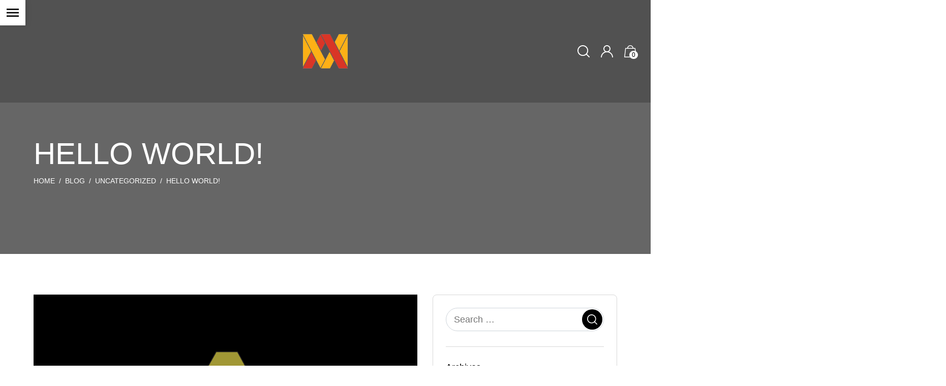

--- FILE ---
content_type: text/html; charset=UTF-8
request_url: https://ambassadormusik.com/hello-world/
body_size: 18187
content:
<!doctype html><html lang="en-US"><head><script data-no-optimize="1">var litespeed_docref=sessionStorage.getItem("litespeed_docref");litespeed_docref&&(Object.defineProperty(document,"referrer",{get:function(){return litespeed_docref}}),sessionStorage.removeItem("litespeed_docref"));</script> <meta charset="UTF-8" /><meta name="viewport" content="width=device-width, initial-scale=1" /><link rel="profile" href="https://gmpg.org/xfn/11" /><title>Hello world! &#8211; Ambassador Musik</title><meta name='robots' content='max-image-preview:large' /><link rel='dns-prefetch' href='//static.addtoany.com' /><link rel="alternate" type="application/rss+xml" title="Ambassador Musik &raquo; Feed" href="https://ambassadormusik.com/feed/" /><link rel="alternate" type="application/rss+xml" title="Ambassador Musik &raquo; Comments Feed" href="https://ambassadormusik.com/comments/feed/" /><link rel="alternate" type="application/rss+xml" title="Ambassador Musik &raquo; Hello world! Comments Feed" href="https://ambassadormusik.com/hello-world/feed/" /><link rel="alternate" title="oEmbed (JSON)" type="application/json+oembed" href="https://ambassadormusik.com/wp-json/oembed/1.0/embed?url=https%3A%2F%2Fambassadormusik.com%2Fhello-world%2F" /><link rel="alternate" title="oEmbed (XML)" type="text/xml+oembed" href="https://ambassadormusik.com/wp-json/oembed/1.0/embed?url=https%3A%2F%2Fambassadormusik.com%2Fhello-world%2F&#038;format=xml" /><style id='wp-img-auto-sizes-contain-inline-css'>img:is([sizes=auto i],[sizes^="auto," i]){contain-intrinsic-size:3000px 1500px}
/*# sourceURL=wp-img-auto-sizes-contain-inline-css */</style><style id="litespeed-ccss">ul{box-sizing:border-box}:root{--wp--preset--font-size--normal:16px;--wp--preset--font-size--huge:42px}.screen-reader-text{border:0;clip:rect(1px,1px,1px,1px);clip-path:inset(50%);height:1px;margin:-1px;overflow:hidden;padding:0;position:absolute;width:1px;word-wrap:normal!important}:root{--wp--preset--aspect-ratio--square:1;--wp--preset--aspect-ratio--4-3:4/3;--wp--preset--aspect-ratio--3-4:3/4;--wp--preset--aspect-ratio--3-2:3/2;--wp--preset--aspect-ratio--2-3:2/3;--wp--preset--aspect-ratio--16-9:16/9;--wp--preset--aspect-ratio--9-16:9/16;--wp--preset--color--black:#000;--wp--preset--color--cyan-bluish-gray:#abb8c3;--wp--preset--color--white:#fff;--wp--preset--color--pale-pink:#f78da7;--wp--preset--color--vivid-red:#cf2e2e;--wp--preset--color--luminous-vivid-orange:#ff6900;--wp--preset--color--luminous-vivid-amber:#fcb900;--wp--preset--color--light-green-cyan:#7bdcb5;--wp--preset--color--vivid-green-cyan:#00d084;--wp--preset--color--pale-cyan-blue:#8ed1fc;--wp--preset--color--vivid-cyan-blue:#0693e3;--wp--preset--color--vivid-purple:#9b51e0;--wp--preset--color--primary:#0073a8;--wp--preset--color--secondary:#005075;--wp--preset--color--dark-gray:#111;--wp--preset--color--light-gray:#767676;--wp--preset--gradient--vivid-cyan-blue-to-vivid-purple:linear-gradient(135deg,rgba(6,147,227,1) 0%,#9b51e0 100%);--wp--preset--gradient--light-green-cyan-to-vivid-green-cyan:linear-gradient(135deg,#7adcb4 0%,#00d082 100%);--wp--preset--gradient--luminous-vivid-amber-to-luminous-vivid-orange:linear-gradient(135deg,rgba(252,185,0,1) 0%,rgba(255,105,0,1) 100%);--wp--preset--gradient--luminous-vivid-orange-to-vivid-red:linear-gradient(135deg,rgba(255,105,0,1) 0%,#cf2e2e 100%);--wp--preset--gradient--very-light-gray-to-cyan-bluish-gray:linear-gradient(135deg,#eee 0%,#a9b8c3 100%);--wp--preset--gradient--cool-to-warm-spectrum:linear-gradient(135deg,#4aeadc 0%,#9778d1 20%,#cf2aba 40%,#ee2c82 60%,#fb6962 80%,#fef84c 100%);--wp--preset--gradient--blush-light-purple:linear-gradient(135deg,#ffceec 0%,#9896f0 100%);--wp--preset--gradient--blush-bordeaux:linear-gradient(135deg,#fecda5 0%,#fe2d2d 50%,#6b003e 100%);--wp--preset--gradient--luminous-dusk:linear-gradient(135deg,#ffcb70 0%,#c751c0 50%,#4158d0 100%);--wp--preset--gradient--pale-ocean:linear-gradient(135deg,#fff5cb 0%,#b6e3d4 50%,#33a7b5 100%);--wp--preset--gradient--electric-grass:linear-gradient(135deg,#caf880 0%,#71ce7e 100%);--wp--preset--gradient--midnight:linear-gradient(135deg,#020381 0%,#2874fc 100%);--wp--preset--font-size--small:19.5px;--wp--preset--font-size--medium:20px;--wp--preset--font-size--large:36.5px;--wp--preset--font-size--x-large:42px;--wp--preset--font-size--normal:22px;--wp--preset--font-size--huge:49.5px;--wp--preset--font-family--inter:"Inter",sans-serif;--wp--preset--font-family--cardo:Cardo;--wp--preset--spacing--20:.44rem;--wp--preset--spacing--30:.67rem;--wp--preset--spacing--40:1rem;--wp--preset--spacing--50:1.5rem;--wp--preset--spacing--60:2.25rem;--wp--preset--spacing--70:3.38rem;--wp--preset--spacing--80:5.06rem;--wp--preset--shadow--natural:6px 6px 9px rgba(0,0,0,.2);--wp--preset--shadow--deep:12px 12px 50px rgba(0,0,0,.4);--wp--preset--shadow--sharp:6px 6px 0px rgba(0,0,0,.2);--wp--preset--shadow--outlined:6px 6px 0px -3px rgba(255,255,255,1),6px 6px rgba(0,0,0,1);--wp--preset--shadow--crisp:6px 6px 0px rgba(0,0,0,1)}@-ms-viewport{width:device-width}:root{--woocommerce:#7f54b3;--wc-green:#7ad03a;--wc-red:#a00;--wc-orange:#ffba00;--wc-blue:#2ea2cc;--wc-primary:#7f54b3;--wc-primary-text:#fff;--wc-secondary:#e9e6ed;--wc-secondary-text:#515151;--wc-highlight:#b3af54;--wc-highligh-text:#fff;--wc-content-bg:#fff;--wc-subtext:#767676}@media only screen and (max-width:768px){:root{--woocommerce:#7f54b3;--wc-green:#7ad03a;--wc-red:#a00;--wc-orange:#ffba00;--wc-blue:#2ea2cc;--wc-primary:#7f54b3;--wc-primary-text:#fff;--wc-secondary:#e9e6ed;--wc-secondary-text:#515151;--wc-highlight:#b3af54;--wc-highligh-text:#fff;--wc-content-bg:#fff;--wc-subtext:#767676}}:root{--woocommerce:#7f54b3;--wc-green:#7ad03a;--wc-red:#a00;--wc-orange:#ffba00;--wc-blue:#2ea2cc;--wc-primary:#7f54b3;--wc-primary-text:#fff;--wc-secondary:#e9e6ed;--wc-secondary-text:#515151;--wc-highlight:#b3af54;--wc-highligh-text:#fff;--wc-content-bg:#fff;--wc-subtext:#767676}.screen-reader-text{clip:rect(1px,1px,1px,1px);height:1px;overflow:hidden;position:absolute!important;width:1px;word-wrap:normal!important}ul:before,ul:after{content:'';display:table}ul:after{clear:both}.full-img img{width:100%;height:auto}img.img-crop{display:block;max-width:none}.site{display:flex;min-height:100vh;flex-direction:column}.site-content{flex:1}.banner-image{min-width:initial;position:relative;overflow:hidden;flex:0 0 auto;display:flex}.header-search{position:fixed;top:0;left:0;right:0;z-index:900}.header-search .card-body{border:none;background:#000;position:relative;padding:43px 0}.header-search .card-body .close-btn{background:url(/wp-content/themes/ambassador/images/close.svg) no-repeat center #fff;background-size:18px;height:30px;width:30px;position:absolute;top:50%;margin-top:-15px;right:20px}.header-search .card-body .search-form{margin:0;padding:0;display:block;position:relative}.header-search .card-body .search-form input[type=submit]{background:url(/wp-content/themes/ambassador/images/search.svg) no-repeat center #111;background-size:20px;position:absolute;padding:0;width:48px;border:none;text-indent:-9999px;right:-1px;top:-1px;bottom:-1px;margin:0;border-radius:0}.header{padding:20px;background:rgba(0,0,0,.2);position:fixed;top:0;left:0;right:0;z-index:500}.header .logo img{width:162px}.header .logo{margin:0 auto;text-align:center}.header .action{position:absolute;right:25px;top:50%;-webkit-transform:translateY(-50%);-ms-transform:translateY(-50%);transform:translateY(-50%);margin:0;padding:0;list-style:none}.header .action li{float:left;position:relative}.header .action li+li{margin-left:16px}.header .action li a{display:block;height:30px;width:30px;background-position:center;background-repeat:no-repeat;background-size:24px}.header .action li a.user{background-image:url(/wp-content/themes/ambassador/images/user.svg)}.header .action li a.search-icon{background-image:url(/wp-content/themes/ambassador/images/loupe.svg)}.header .action li a.mini-cart{background-image:url(/wp-content/themes/ambassador/images/shopping-bag.svg)}.header .action li a.mini-cart span.count{position:absolute;bottom:0;right:0;color:#000;border-radius:15px;font-size:12px;padding:2px 5px 2px;background:#fff;line-height:1}.sidebar-collapse{height:50px;width:50px;background:url(/wp-content/themes/ambassador/images/menu.svg) no-repeat center #fff;background-size:24px;position:fixed;top:0;z-index:600;-webkit-box-shadow:2px 0 10px 0 rgba(0,0,0,.12);box-shadow:2px 0 10px 0 rgba(0,0,0,.12);left:0}.body-overlay{background:rgba(0,0,0,.8);position:fixed;height:100%;width:100%;z-index:550;left:-100%}.sidebar{background:#000;width:250px;position:absolute;top:0;bottom:0;left:-250px;position:fixed;z-index:600}.sidebar-inner{padding:50px 0}.sidebar-inner .sidebar-logo{margin-bottom:30px;text-align:center}.sidebar-inner .sidebar-logo img{width:120px}.sidebar .main-menu{margin:0;padding:0;list-style:none}.sidebar .main-menu>li{border-bottom:1px solid #111}.sidebar .main-menu>li:last-child{border-bottom:none}.sidebar .main-menu>li>a{padding:12px 20px;display:block;position:relative;color:#fff;font-size:24px}.page-banner{position:relative;text-transform:uppercase}.page-banner .banner-image{height:500px}.page-banner .banner-image:before{content:'';position:absolute;top:0;left:0;bottom:0;right:0;background:rgba(0,0,0,.6);z-index:1}.page-banner .page-header-content{color:#fff;position:absolute;z-index:50;left:0;right:0;top:50%;-webkit-transform:translateY(-50%);-ms-transform:translateY(-50%);transform:translateY(-50%);padding-top:136px}.page-banner .page-header-content h1{color:#fff;position:relative;font-size:60px}.breadcrum-items{margin-bottom:5px;font-size:14px}.breadcrum-items:before,.breadcrum-items:after{content:'';display:table}.breadcrum-items:after{clear:both}.breadcrum-items span{display:inline-block;text-transform:uppercase}.breadcrum-items span a{display:block;color:#fff}.breadcrum-items span a:after{content:"/";float:right;margin:0 8px;color:#fff}.breadcrum-items span.current-item{font-weight:500}.section{padding:80px 0}.blog-sidebar{padding:25px;border:1px solid #d8d8d8;border-radius:8px}.blog-sidebar h3{margin-bottom:20px;position:relative;font-size:18px;color:#000;text-transform:none}.blog-sidebar .widget{margin:0 0 30px;padding:0}.blog-sidebar .widget ul{padding:0;margin:0;list-style:none}.blog-sidebar .widget ul li{color:#686868;display:block;margin-bottom:10px;padding-bottom:10px;position:relative;border-bottom:1px solid #ced4da}.blog-sidebar .widget ul li:last-child{border-bottom:none;margin-bottom:0;padding-bottom:0}.blog-sidebar .widget ul li a{font-weight:500;color:#7a7c7f}.blog-sidebar .widget+.widget{margin-top:30px;padding-top:30px;border-top:1px solid #d8d8d8}.blog-sidebar .widget.widget_search .widget-content{padding:0;border:none}.blog-sidebar .widget .widget-content span.screen-reader-text{display:none}.blog-sidebar .widget .widget-content form{display:block;position:relative;margin:0}.blog-sidebar .widget .widget-content form label{display:block;margin:0}.blog-sidebar .widget .widget-content form input[type=search]{padding-right:58px;padding-left:15px;border-radius:50px;height:46px}.blog-sidebar .widget .widget-content form input[type=submit]{background:url(/wp-content/themes/ambassador/images/search.svg) no-repeat center #000;background-size:20px;position:absolute;top:0;padding:0;width:40px;height:40px;border:none;text-indent:-9999px;margin:0;border-radius:50%;padding:0;top:50%;margin-top:-20px;right:3px}.sr-only{border:0;clip:rect(0,0,0,0);height:1px;margin:-1px;overflow:hidden;padding:0;position:absolute;width:1px}.screen-reader-text{border:0;clip:rect(1px,1px,1px,1px);clip-path:inset(50%);height:1px;margin:-1px;overflow:hidden;padding:0;position:absolute!important;width:1px;word-wrap:normal!important}.widget{margin:0}.widget_archive ul{padding:0;list-style:none}.widget_archive ul li{color:#767676;font-family:inherit}.widget_search .search-field{width:100%}@media only screen and (min-width:600px){.widget_search .search-field{width:100%}}.widget_search .search-submit{display:block;margin-top:1rem}:root{--blue:#007bff;--indigo:#6610f2;--purple:#6f42c1;--pink:#e83e8c;--red:#dc3545;--orange:#fd7e14;--yellow:#ffc107;--green:#28a745;--teal:#20c997;--cyan:#17a2b8;--white:#fff;--gray:#6c757d;--gray-dark:#343a40;--primary:#007bff;--secondary:#6c757d;--success:#28a745;--info:#17a2b8;--warning:#ffc107;--danger:#dc3545;--light:#f8f9fa;--dark:#343a40;--breakpoint-xs:0;--breakpoint-sm:576px;--breakpoint-md:768px;--breakpoint-lg:992px;--breakpoint-xl:1200px;--font-family-sans-serif:-apple-system,BlinkMacSystemFont,"Segoe UI",Roboto,"Helvetica Neue",Arial,"Noto Sans",sans-serif,"Apple Color Emoji","Segoe UI Emoji","Segoe UI Symbol","Noto Color Emoji";--font-family-monospace:SFMono-Regular,Menlo,Monaco,Consolas,"Liberation Mono","Courier New",monospace}*,*:before,*:after{box-sizing:border-box}html{font-family:sans-serif;line-height:1.15;-webkit-text-size-adjust:100%}article,aside,header,main,nav{display:block}body{margin:0;font-family:'Roboto',sans-serif;font-size:1.125rem;font-weight:300;line-height:1.3;color:#000;text-align:left;background-color:#fff}h1,h3{margin-top:0;margin-bottom:.5rem}ul{margin-top:0;margin-bottom:1rem}a{color:#000;text-decoration:none;background-color:transparent}img{vertical-align:middle;border-style:none}label{display:inline-block;margin-bottom:.5rem}input{margin:0;font-family:inherit;font-size:inherit;line-height:inherit}input{overflow:visible}[type=submit]{-webkit-appearance:button}[type=submit]::-moz-focus-inner{padding:0;border-style:none}[type=search]{outline-offset:-2px;-webkit-appearance:none}[type=search]::-webkit-search-decoration{-webkit-appearance:none}::-webkit-file-upload-button{font:inherit;-webkit-appearance:button}h1,h3{margin-bottom:.5rem;font-weight:500;line-height:1.2}h1{font-size:3rem}h3{font-size:2rem}img{max-width:100%;height:auto}.container{width:100%;padding-right:15px;padding-left:15px;margin-right:auto;margin-left:auto;width:92%;max-width:1300px}.row{display:-ms-flexbox;display:flex;-ms-flex-wrap:wrap;flex-wrap:wrap;margin-right:-15px;margin-left:-15px}.col-md-4,.col-md-8,.col-lg-4,.col-lg-8{position:relative;width:100%;padding-right:15px;padding-left:15px}@media (min-width:768px){.col-md-4{-ms-flex:0 0 33.333333%;flex:0 0 33.333333%;max-width:33.333333%}.col-md-8{-ms-flex:0 0 66.666667%;flex:0 0 66.666667%;max-width:66.666667%}}@media (min-width:992px){.col-lg-4{-ms-flex:0 0 33.333333%;flex:0 0 33.333333%;max-width:33.333333%}.col-lg-8{-ms-flex:0 0 66.666667%;flex:0 0 66.666667%;max-width:66.666667%}}.form-control,input[type=search]{display:block;width:100%;padding:.6rem .75rem;font-size:1.125rem;font-weight:300;line-height:1.5;color:#495057;background-color:#fff;background-clip:padding-box;border:1px solid #ced4da;border-radius:0}.form-control::-ms-expand{background-color:transparent;border:0}.form-control:-moz-focusring{color:transparent;text-shadow:0 0 0 #495057}.form-control::-webkit-input-placeholder{color:#6c757d;opacity:1}.form-control::-moz-placeholder{color:#6c757d;opacity:1}.form-control:-ms-input-placeholder{color:#6c757d;opacity:1}.form-control::-ms-input-placeholder{color:#6c757d;opacity:1}input[type=submit]{display:inline-block;font-weight:500;text-transform:uppercase;color:#000;text-align:center;vertical-align:middle;background-color:transparent;border:1px solid transparent;padding:.6rem 1.5rem;font-size:1.125rem;line-height:1.5;letter-spacing:1px;border-radius:0}input[type=submit]{color:#fff;background-color:#000;border-color:#000}.collapse:not(.show){display:none}.card-body{-ms-flex:1 1 auto;flex:1 1 auto;min-height:1px;padding:1.25rem}.sr-only{position:absolute;width:1px;height:1px;padding:0;margin:-1px;overflow:hidden;clip:rect(0,0,0,0);white-space:nowrap;border:0}.mb-4{margin-bottom:1.5rem!important}@media (min-width:768px) and (max-width:991px){body,.form-control{font-size:1rem}.header{position:relative;background:#000}.header-search .card-body{padding:27px 50px 27px 0}.header-search .card-body .form-control{padding-top:8px;padding-bottom:8px}.header-search .card-body .close-btn{right:10px}}@media only screen and (max-width:767px){body,.form-control,.breadcrum-items{font-size:.875rem}h1{font-size:1.875rem}h3{font-size:1.4375rem}body,.form-control{font-size:1rem}.header{position:relative;background:#000}.header .logo img{width:100px}.header .action li a{height:20px;width:20px;background-size:16px}.header .action li+li{margin-left:8px}.header-search .card-body{padding:27px 50px 27px 0}.header-search .card-body .form-control{padding-top:8px;padding-bottom:8px}.header-search .card-body .close-btn{right:10px}.page-banner .page-header-content{padding-top:0}.page-banner .banner-image{height:250px}.page-banner .page-header-content h1{font-size:2rem}.section{padding:30px 0}}.screen-reader-text{clip:rect(1px,1px,1px,1px);word-wrap:normal!important;border:0;clip-path:inset(50%);height:1px;margin:-1px;overflow:hidden;overflow-wrap:normal!important;padding:0;position:absolute!important;width:1px}</style><link rel="preload" data-asynced="1" data-optimized="2" as="style" onload="this.onload=null;this.rel='stylesheet'" href="https://ambassadormusik.com/wp-content/litespeed/ucss/f1da357e10002370d8fecd963394f396.css?ver=75a05" /><script data-optimized="1" type="litespeed/javascript" data-src="https://ambassadormusik.com/wp-content/plugins/litespeed-cache/assets/js/css_async.min.js"></script> <style id='wp-block-paragraph-inline-css'>.is-small-text{font-size:.875em}.is-regular-text{font-size:1em}.is-large-text{font-size:2.25em}.is-larger-text{font-size:3em}.has-drop-cap:not(:focus):first-letter{float:left;font-size:8.4em;font-style:normal;font-weight:100;line-height:.68;margin:.05em .1em 0 0;text-transform:uppercase}body.rtl .has-drop-cap:not(:focus):first-letter{float:none;margin-left:.1em}p.has-drop-cap.has-background{overflow:hidden}:root :where(p.has-background){padding:1.25em 2.375em}:where(p.has-text-color:not(.has-link-color)) a{color:inherit}p.has-text-align-left[style*="writing-mode:vertical-lr"],p.has-text-align-right[style*="writing-mode:vertical-rl"]{rotate:180deg}
/*# sourceURL=https://ambassadormusik.com/wp-includes/blocks/paragraph/style.min.css */</style><style id='global-styles-inline-css'>:root{--wp--preset--aspect-ratio--square: 1;--wp--preset--aspect-ratio--4-3: 4/3;--wp--preset--aspect-ratio--3-4: 3/4;--wp--preset--aspect-ratio--3-2: 3/2;--wp--preset--aspect-ratio--2-3: 2/3;--wp--preset--aspect-ratio--16-9: 16/9;--wp--preset--aspect-ratio--9-16: 9/16;--wp--preset--color--black: #000000;--wp--preset--color--cyan-bluish-gray: #abb8c3;--wp--preset--color--white: #FFF;--wp--preset--color--pale-pink: #f78da7;--wp--preset--color--vivid-red: #cf2e2e;--wp--preset--color--luminous-vivid-orange: #ff6900;--wp--preset--color--luminous-vivid-amber: #fcb900;--wp--preset--color--light-green-cyan: #7bdcb5;--wp--preset--color--vivid-green-cyan: #00d084;--wp--preset--color--pale-cyan-blue: #8ed1fc;--wp--preset--color--vivid-cyan-blue: #0693e3;--wp--preset--color--vivid-purple: #9b51e0;--wp--preset--color--primary: #0073a8;--wp--preset--color--secondary: #005075;--wp--preset--color--dark-gray: #111;--wp--preset--color--light-gray: #767676;--wp--preset--gradient--vivid-cyan-blue-to-vivid-purple: linear-gradient(135deg,rgb(6,147,227) 0%,rgb(155,81,224) 100%);--wp--preset--gradient--light-green-cyan-to-vivid-green-cyan: linear-gradient(135deg,rgb(122,220,180) 0%,rgb(0,208,130) 100%);--wp--preset--gradient--luminous-vivid-amber-to-luminous-vivid-orange: linear-gradient(135deg,rgb(252,185,0) 0%,rgb(255,105,0) 100%);--wp--preset--gradient--luminous-vivid-orange-to-vivid-red: linear-gradient(135deg,rgb(255,105,0) 0%,rgb(207,46,46) 100%);--wp--preset--gradient--very-light-gray-to-cyan-bluish-gray: linear-gradient(135deg,rgb(238,238,238) 0%,rgb(169,184,195) 100%);--wp--preset--gradient--cool-to-warm-spectrum: linear-gradient(135deg,rgb(74,234,220) 0%,rgb(151,120,209) 20%,rgb(207,42,186) 40%,rgb(238,44,130) 60%,rgb(251,105,98) 80%,rgb(254,248,76) 100%);--wp--preset--gradient--blush-light-purple: linear-gradient(135deg,rgb(255,206,236) 0%,rgb(152,150,240) 100%);--wp--preset--gradient--blush-bordeaux: linear-gradient(135deg,rgb(254,205,165) 0%,rgb(254,45,45) 50%,rgb(107,0,62) 100%);--wp--preset--gradient--luminous-dusk: linear-gradient(135deg,rgb(255,203,112) 0%,rgb(199,81,192) 50%,rgb(65,88,208) 100%);--wp--preset--gradient--pale-ocean: linear-gradient(135deg,rgb(255,245,203) 0%,rgb(182,227,212) 50%,rgb(51,167,181) 100%);--wp--preset--gradient--electric-grass: linear-gradient(135deg,rgb(202,248,128) 0%,rgb(113,206,126) 100%);--wp--preset--gradient--midnight: linear-gradient(135deg,rgb(2,3,129) 0%,rgb(40,116,252) 100%);--wp--preset--font-size--small: 19.5px;--wp--preset--font-size--medium: 20px;--wp--preset--font-size--large: 36.5px;--wp--preset--font-size--x-large: 42px;--wp--preset--font-size--normal: 22px;--wp--preset--font-size--huge: 49.5px;--wp--preset--spacing--20: 0.44rem;--wp--preset--spacing--30: 0.67rem;--wp--preset--spacing--40: 1rem;--wp--preset--spacing--50: 1.5rem;--wp--preset--spacing--60: 2.25rem;--wp--preset--spacing--70: 3.38rem;--wp--preset--spacing--80: 5.06rem;--wp--preset--shadow--natural: 6px 6px 9px rgba(0, 0, 0, 0.2);--wp--preset--shadow--deep: 12px 12px 50px rgba(0, 0, 0, 0.4);--wp--preset--shadow--sharp: 6px 6px 0px rgba(0, 0, 0, 0.2);--wp--preset--shadow--outlined: 6px 6px 0px -3px rgb(255, 255, 255), 6px 6px rgb(0, 0, 0);--wp--preset--shadow--crisp: 6px 6px 0px rgb(0, 0, 0);}:where(.is-layout-flex){gap: 0.5em;}:where(.is-layout-grid){gap: 0.5em;}body .is-layout-flex{display: flex;}.is-layout-flex{flex-wrap: wrap;align-items: center;}.is-layout-flex > :is(*, div){margin: 0;}body .is-layout-grid{display: grid;}.is-layout-grid > :is(*, div){margin: 0;}:where(.wp-block-columns.is-layout-flex){gap: 2em;}:where(.wp-block-columns.is-layout-grid){gap: 2em;}:where(.wp-block-post-template.is-layout-flex){gap: 1.25em;}:where(.wp-block-post-template.is-layout-grid){gap: 1.25em;}.has-black-color{color: var(--wp--preset--color--black) !important;}.has-cyan-bluish-gray-color{color: var(--wp--preset--color--cyan-bluish-gray) !important;}.has-white-color{color: var(--wp--preset--color--white) !important;}.has-pale-pink-color{color: var(--wp--preset--color--pale-pink) !important;}.has-vivid-red-color{color: var(--wp--preset--color--vivid-red) !important;}.has-luminous-vivid-orange-color{color: var(--wp--preset--color--luminous-vivid-orange) !important;}.has-luminous-vivid-amber-color{color: var(--wp--preset--color--luminous-vivid-amber) !important;}.has-light-green-cyan-color{color: var(--wp--preset--color--light-green-cyan) !important;}.has-vivid-green-cyan-color{color: var(--wp--preset--color--vivid-green-cyan) !important;}.has-pale-cyan-blue-color{color: var(--wp--preset--color--pale-cyan-blue) !important;}.has-vivid-cyan-blue-color{color: var(--wp--preset--color--vivid-cyan-blue) !important;}.has-vivid-purple-color{color: var(--wp--preset--color--vivid-purple) !important;}.has-black-background-color{background-color: var(--wp--preset--color--black) !important;}.has-cyan-bluish-gray-background-color{background-color: var(--wp--preset--color--cyan-bluish-gray) !important;}.has-white-background-color{background-color: var(--wp--preset--color--white) !important;}.has-pale-pink-background-color{background-color: var(--wp--preset--color--pale-pink) !important;}.has-vivid-red-background-color{background-color: var(--wp--preset--color--vivid-red) !important;}.has-luminous-vivid-orange-background-color{background-color: var(--wp--preset--color--luminous-vivid-orange) !important;}.has-luminous-vivid-amber-background-color{background-color: var(--wp--preset--color--luminous-vivid-amber) !important;}.has-light-green-cyan-background-color{background-color: var(--wp--preset--color--light-green-cyan) !important;}.has-vivid-green-cyan-background-color{background-color: var(--wp--preset--color--vivid-green-cyan) !important;}.has-pale-cyan-blue-background-color{background-color: var(--wp--preset--color--pale-cyan-blue) !important;}.has-vivid-cyan-blue-background-color{background-color: var(--wp--preset--color--vivid-cyan-blue) !important;}.has-vivid-purple-background-color{background-color: var(--wp--preset--color--vivid-purple) !important;}.has-black-border-color{border-color: var(--wp--preset--color--black) !important;}.has-cyan-bluish-gray-border-color{border-color: var(--wp--preset--color--cyan-bluish-gray) !important;}.has-white-border-color{border-color: var(--wp--preset--color--white) !important;}.has-pale-pink-border-color{border-color: var(--wp--preset--color--pale-pink) !important;}.has-vivid-red-border-color{border-color: var(--wp--preset--color--vivid-red) !important;}.has-luminous-vivid-orange-border-color{border-color: var(--wp--preset--color--luminous-vivid-orange) !important;}.has-luminous-vivid-amber-border-color{border-color: var(--wp--preset--color--luminous-vivid-amber) !important;}.has-light-green-cyan-border-color{border-color: var(--wp--preset--color--light-green-cyan) !important;}.has-vivid-green-cyan-border-color{border-color: var(--wp--preset--color--vivid-green-cyan) !important;}.has-pale-cyan-blue-border-color{border-color: var(--wp--preset--color--pale-cyan-blue) !important;}.has-vivid-cyan-blue-border-color{border-color: var(--wp--preset--color--vivid-cyan-blue) !important;}.has-vivid-purple-border-color{border-color: var(--wp--preset--color--vivid-purple) !important;}.has-vivid-cyan-blue-to-vivid-purple-gradient-background{background: var(--wp--preset--gradient--vivid-cyan-blue-to-vivid-purple) !important;}.has-light-green-cyan-to-vivid-green-cyan-gradient-background{background: var(--wp--preset--gradient--light-green-cyan-to-vivid-green-cyan) !important;}.has-luminous-vivid-amber-to-luminous-vivid-orange-gradient-background{background: var(--wp--preset--gradient--luminous-vivid-amber-to-luminous-vivid-orange) !important;}.has-luminous-vivid-orange-to-vivid-red-gradient-background{background: var(--wp--preset--gradient--luminous-vivid-orange-to-vivid-red) !important;}.has-very-light-gray-to-cyan-bluish-gray-gradient-background{background: var(--wp--preset--gradient--very-light-gray-to-cyan-bluish-gray) !important;}.has-cool-to-warm-spectrum-gradient-background{background: var(--wp--preset--gradient--cool-to-warm-spectrum) !important;}.has-blush-light-purple-gradient-background{background: var(--wp--preset--gradient--blush-light-purple) !important;}.has-blush-bordeaux-gradient-background{background: var(--wp--preset--gradient--blush-bordeaux) !important;}.has-luminous-dusk-gradient-background{background: var(--wp--preset--gradient--luminous-dusk) !important;}.has-pale-ocean-gradient-background{background: var(--wp--preset--gradient--pale-ocean) !important;}.has-electric-grass-gradient-background{background: var(--wp--preset--gradient--electric-grass) !important;}.has-midnight-gradient-background{background: var(--wp--preset--gradient--midnight) !important;}.has-small-font-size{font-size: var(--wp--preset--font-size--small) !important;}.has-medium-font-size{font-size: var(--wp--preset--font-size--medium) !important;}.has-large-font-size{font-size: var(--wp--preset--font-size--large) !important;}.has-x-large-font-size{font-size: var(--wp--preset--font-size--x-large) !important;}
/*# sourceURL=global-styles-inline-css */</style><style id='classic-theme-styles-inline-css'>/*! This file is auto-generated */
.wp-block-button__link{color:#fff;background-color:#32373c;border-radius:9999px;box-shadow:none;text-decoration:none;padding:calc(.667em + 2px) calc(1.333em + 2px);font-size:1.125em}.wp-block-file__button{background:#32373c;color:#fff;text-decoration:none}
/*# sourceURL=/wp-includes/css/classic-themes.min.css */</style><style id='woocommerce-inline-inline-css'>.woocommerce form .form-row .required { visibility: visible; }
/*# sourceURL=woocommerce-inline-inline-css */</style> <script type="litespeed/javascript" data-src="//static.addtoany.com/menu/page.js?ver=6.9" id="wppss-addtoany-script-js"></script> <script type="litespeed/javascript" data-src="https://ambassadormusik.com/wp-includes/js/jquery/jquery.min.js" id="jquery-core-js"></script> <script id="wc-add-to-cart-js-extra" type="litespeed/javascript">var wc_add_to_cart_params={"ajax_url":"/wp-admin/admin-ajax.php","wc_ajax_url":"/?wc-ajax=%%endpoint%%","i18n_view_cart":"View cart","cart_url":"https://ambassadormusik.com/cart/","is_cart":"","cart_redirect_after_add":"no"}</script> <script id="woocommerce-js-extra" type="litespeed/javascript">var woocommerce_params={"ajax_url":"/wp-admin/admin-ajax.php","wc_ajax_url":"/?wc-ajax=%%endpoint%%","i18n_password_show":"Show password","i18n_password_hide":"Hide password"}</script> <link rel="https://api.w.org/" href="https://ambassadormusik.com/wp-json/" /><link rel="alternate" title="JSON" type="application/json" href="https://ambassadormusik.com/wp-json/wp/v2/posts/1" /><link rel="EditURI" type="application/rsd+xml" title="RSD" href="https://ambassadormusik.com/xmlrpc.php?rsd" /><meta name="generator" content="WordPress 6.9" /><meta name="generator" content="WooCommerce 10.4.3" /><link rel="canonical" href="https://ambassadormusik.com/hello-world/" /><link rel='shortlink' href='https://ambassadormusik.com/?p=1' />
<noscript><style>.woocommerce-product-gallery{ opacity: 1 !important; }</style></noscript><link rel="icon" href="https://ambassadormusik.com/wp-content/uploads/2024/12/cropped-IMG_0767-32x32.png" sizes="32x32" /><link rel="icon" href="https://ambassadormusik.com/wp-content/uploads/2024/12/cropped-IMG_0767-192x192.png" sizes="192x192" /><link rel="apple-touch-icon" href="https://ambassadormusik.com/wp-content/uploads/2024/12/cropped-IMG_0767-180x180.png" /><meta name="msapplication-TileImage" content="https://ambassadormusik.com/wp-content/uploads/2024/12/cropped-IMG_0767-270x270.png" /><style id="wp-custom-css">.html5-video-container {
    height: 100vh;
}
.html5-video-player .video-click-tracking, .html5-video-player .video-stream {
    display: flex;
    height: 100%!important;
    position: static;
}</style><link rel="preconnect" href="https://fonts.gstatic.com"></head><body class="wp-singular post-template-default single single-post postid-1 single-format-standard wp-embed-responsive wp-theme-ambassador theme-ambassador woocommerce-no-js singular image-filters-enabled"><div class="site"><div class="site-content"><div class="body-overlay"></div>
<a href="javascript:void();" class="sidebar-collapse"><span class="sr-only">Menu</span></a><div class="header-search"><div class="collapse" id="SearchCollapse"><div class="card-body">
<a data-toggle="collapse" href="#SearchCollapse" role="button" aria-expanded="false" aria-controls="SearchCollapse" class="close-btn"><span class="sr-only">Close Search</span></a><div class="container"><form role="search" method="get" class="search-form" action="https://ambassadormusik.com/">
<input type="search" class="search-field form-control" placeholder="Search…"  value="" name="s" title="Search for:" />
<input type="submit" value="Search"></form></div></div></div></div><div class="sidebar"><div class="sidebar-inner"><div class="sidebar-logo"><a href="https://ambassadormusik.com/" title="Ambassador Musik" rel="home">
<img data-lazyloaded="1" src="[data-uri]" width="500" height="500" data-src="https://ambassadormusik.com/wp-content/uploads/2020/12/Logo__1_-removebg-preview.png.webp" class="attachment-full size-full" alt="" decoding="async" fetchpriority="high" data-srcset="https://ambassadormusik.com/wp-content/uploads/2020/12/Logo__1_-removebg-preview.png.webp 500w, https://ambassadormusik.com/wp-content/uploads/2020/12/Logo__1_-removebg-preview-300x300.png.webp 300w, https://ambassadormusik.com/wp-content/uploads/2020/12/Logo__1_-removebg-preview-100x100.png.webp 100w, https://ambassadormusik.com/wp-content/uploads/2020/12/Logo__1_-removebg-preview-150x150.png.webp 150w" data-sizes="(max-width: 500px) 100vw, 500px" />                                </a></div><ul id="menu-header-menu" class="main-menu"><li id="menu-item-71" class="menu-item menu-item-type-post_type menu-item-object-page menu-item-71"><a href="https://ambassadormusik.com/about-us/">About Us</a></li><li id="menu-item-76" class="menu-item menu-item-type-post_type menu-item-object-page menu-item-76"><a href="https://ambassadormusik.com/musik/">Musik</a></li><li id="menu-item-75" class="menu-item menu-item-type-post_type menu-item-object-page menu-item-75"><a href="https://ambassadormusik.com/merchandise/">Merchandise</a></li><li id="menu-item-74" class="menu-item menu-item-type-post_type menu-item-object-page menu-item-74"><a href="https://ambassadormusik.com/contact/">Contact</a></li></ul></div></div><header class="header"><div class="logo"><a href="https://ambassadormusik.com/" title="Ambassador Musik" rel="home">
<img data-lazyloaded="1" src="[data-uri]" width="500" height="500" data-src="https://ambassadormusik.com/wp-content/uploads/2020/12/Logo__1_-removebg-preview.png.webp" class="attachment-full size-full" alt="" decoding="async" data-srcset="https://ambassadormusik.com/wp-content/uploads/2020/12/Logo__1_-removebg-preview.png.webp 500w, https://ambassadormusik.com/wp-content/uploads/2020/12/Logo__1_-removebg-preview-300x300.png.webp 300w, https://ambassadormusik.com/wp-content/uploads/2020/12/Logo__1_-removebg-preview-100x100.png.webp 100w, https://ambassadormusik.com/wp-content/uploads/2020/12/Logo__1_-removebg-preview-150x150.png.webp 150w" data-sizes="(max-width: 500px) 100vw, 500px" />                            </a></div><ul class="action"><li><a data-toggle="collapse" href="#SearchCollapse" role="button" aria-expanded="false" aria-controls="SearchCollapse" class="search-icon"><span class="sr-only">Search</span></a></li><li><a href="https://ambassadormusik.com/my-account/" class="user"><span class="sr-only">Login</span></a></li><li><a href="https://ambassadormusik.com/cart/" class="mini-cart"><span class="count">0</span><span class="sr-only">Cart</span></a></li></ul></header><div class="page-banner"><div class="page-header-content"><div class="container"><h1>Hello world!</h1><nav class="breadcrum-items">
<span property="itemListElement" typeof="ListItem"><a property="item" typeof="WebPage" title="Go to Ambassador Musik." href="https://ambassadormusik.com" class="home" ><span property="name">Home</span></a><meta property="position" content="1"></span><span property="itemListElement" typeof="ListItem"><a property="item" typeof="WebPage" title="Go to Blog." href="https://ambassadormusik.com/blog/" class="post-root post post-post" ><span property="name">Blog</span></a><meta property="position" content="2"></span><span property="itemListElement" typeof="ListItem"><a property="item" typeof="WebPage" title="Go to the Uncategorized category archives." href="https://ambassadormusik.com/category/uncategorized/" class="taxonomy category" ><span property="name">Uncategorized</span></a><meta property="position" content="3"></span><span property="itemListElement" typeof="ListItem"><span property="name" class="post post-post current-item">Hello world!</span><meta property="url" content="https://ambassadormusik.com/hello-world/"><meta property="position" content="4"></span></nav></div></div><div class="banner-image"></div></div><div id="primary" class="section"><main id="main" class="site-main container"><div class="row"><div class="col-lg-8 col-md-8"><article id="post-1" class="post-1 post type-post status-publish format-standard hentry category-uncategorized entry"><div class="full-img mb-4">
<img data-lazyloaded="1" src="[data-uri]" width="984" height="600" data-src="https://ambassadormusik.com/wp-content/themes/ambassador/images/default-image.jpg" class="img-crop" data-crop-image-ratio="0.6" alt="Hello world!" /></div><h3 style="color:#000;">Hello world!</h3><div class="entry-meta"><h6>December 3, 2020, by  <a href="https://ambassadormusik.com/author/ambassador/">ambassador</a></h6></div><div class="entry-content"><p>Welcome to WordPress. This is your first post. Edit or delete it, then start writing!</p></div></article></div><div class="col-lg-4 col-md-4"><div class="blog-sidebar"><aside id="secondary" class="widget-area" role="complementary" aria-label="Blog Sidebar"><div id="search-2" class="widget widget_search"><div class="widget-content"><form role="search" method="get" class="search-form" action="https://ambassadormusik.com/">
<label>
<span class="screen-reader-text">Search for:</span>
<input type="search" class="search-field" placeholder="Search &hellip;" value="" name="s" />
</label>
<input type="submit" class="search-submit" value="Search" /></form></div></div><div id="archives-2" class="widget widget_archive"><div class="widget-content"><h3 class="widget-title">Archives</h3><ul><li><a href='https://ambassadormusik.com/2020/12/'>December 2020</a></li></ul></div></div><div id="categories-2" class="widget widget_categories"><div class="widget-content"><h3 class="widget-title">Categories</h3><ul><li class="cat-item cat-item-1"><a href="https://ambassadormusik.com/category/uncategorized/">Uncategorized</a></li></ul></div></div><div class="widget"><h3>Recent Posts</h3><ol class="latest-blog"><li>
<a href="https://ambassadormusik.com/hello-world/" rel="bookmark" class="media"><div class="post-thumb">
<img data-lazyloaded="1" src="[data-uri]" width="984" height="600" data-src="https://ambassadormusik.com/wp-content/themes/ambassador/images/default-image.jpg" class="img-crop" data-crop-image-ratio="1" alt="Hello world!" /></div><div class="media-body"><h6>Hello world!</h6><p>December 3, 2020</p></div>
</a></li></ol></div></aside></div></div></div></main></div></div><div class="newsletter"><div class="container"><div class="row"><div class="col-lg-4 align-self-center"><h4>Subscribe Newsletter</h4><p>Stay up to date on exciting projects and upcoming events from the Caledon Build family.</p></div><div class="col-lg-7 align-self-center"><form action="#" method="post"><div class="row"><div class="col-md-7"><input type="text" class="form-control" placeholder="Email Address"></div><div class="col-md-5"><input type="submit" class="btn btn-light btn-block" value="SUBSCRIBE NOW"></div></div></form></div></div></div></div><footer class="footer clearfix"><div class="footmenu"><ul id="menu-footer-menu" class=""><li id="menu-item-86" class="menu-item menu-item-type-post_type menu-item-object-page current_page_parent menu-item-86"><a href="https://ambassadormusik.com/blog/">Blog</a></li><li id="menu-item-88" class="menu-item menu-item-type-post_type menu-item-object-page menu-item-88"><a href="https://ambassadormusik.com/contact/">Contact</a></li><li id="menu-item-87" class="menu-item menu-item-type-post_type menu-item-object-page menu-item-privacy-policy menu-item-87"><a rel="privacy-policy" href="https://ambassadormusik.com/privacy-policy/">Privacy Policy</a></li></ul></div><div class="social"><ul><li><a href="#" target="_blank"><i class="fab fa-facebook-f" aria-hidden="true"></i></a></li><li><a href="#" target="_blank"><i class="fab fa-twitter" aria-hidden="true"></i></a></li><li><a href="#" target="_blank"><i class="fab fa-youtube" aria-hidden="true"></i></a></li><li><a href="#" target="_blank"><i class="fab fa-instagram" aria-hidden="true"></i></a></li><li><a href="#" target="_blank"><i class="fab fa-spotify" aria-hidden="true"></i></a></li><li><a href="#" target="_blank"><i class="fab fa-soundcloud" aria-hidden="true"></i></a></li></ul></div><div class="copyright"><p>© Copyright 2023 AMBASSADOR MUSIK. All Rights Reserved.</p></div></footer></div></div>
 <script type="speculationrules">{"prefetch":[{"source":"document","where":{"and":[{"href_matches":"/*"},{"not":{"href_matches":["/wp-*.php","/wp-admin/*","/wp-content/uploads/*","/wp-content/*","/wp-content/plugins/*","/wp-content/themes/ambassador/*","/*\\?(.+)"]}},{"not":{"selector_matches":"a[rel~=\"nofollow\"]"}},{"not":{"selector_matches":".no-prefetch, .no-prefetch a"}}]},"eagerness":"conservative"}]}</script> <script type="litespeed/javascript">(function(){var c=document.body.className;c=c.replace(/woocommerce-no-js/,'woocommerce-js');document.body.className=c})()</script> <script type="litespeed/javascript">/(trident|msie)/i.test(navigator.userAgent)&&document.getElementById&&window.addEventListener&&window.addEventListener("hashchange",function(){var t,e=location.hash.substring(1);/^[A-z0-9_-]+$/.test(e)&&(t=document.getElementById(e))&&(/^(?:a|select|input|button|textarea)$/i.test(t.tagName)||(t.tabIndex=-1),t.focus())},!1)</script> <script id="wp-i18n-js-after" type="litespeed/javascript">wp.i18n.setLocaleData({'text direction\u0004ltr':['ltr']})</script> <script id="contact-form-7-js-before" type="litespeed/javascript">var wpcf7={"api":{"root":"https:\/\/ambassadormusik.com\/wp-json\/","namespace":"contact-form-7\/v1"},"cached":1}</script> <script id="newsletter-js-extra" type="litespeed/javascript">var newsletter_data={"action_url":"https://ambassadormusik.com/wp-admin/admin-ajax.php"}</script> <script id="wc-order-attribution-js-extra" type="litespeed/javascript">var wc_order_attribution={"params":{"lifetime":1.0e-5,"session":30,"base64":!1,"ajaxurl":"https://ambassadormusik.com/wp-admin/admin-ajax.php","prefix":"wc_order_attribution_","allowTracking":!0},"fields":{"source_type":"current.typ","referrer":"current_add.rf","utm_campaign":"current.cmp","utm_source":"current.src","utm_medium":"current.mdm","utm_content":"current.cnt","utm_id":"current.id","utm_term":"current.trm","utm_source_platform":"current.plt","utm_creative_format":"current.fmt","utm_marketing_tactic":"current.tct","session_entry":"current_add.ep","session_start_time":"current_add.fd","session_pages":"session.pgs","session_count":"udata.vst","user_agent":"udata.uag"}}</script> <script type="litespeed/javascript">jQuery("input[type='number']").InputSpinner({decrementButton:"-",incrementButton:"+",});jQuery(document).ready(function(){jQuery('[data-toggle="tooltip"]').tooltip()})</script> <script type="litespeed/javascript">jQuery('.coleql_height').matchHeight();jQuery('.wpss_social_share_buttons').addClass('ml-1');jQuery('.wpss_social_share_buttons a').removeClass('col-xs-6 col-md-6 col-lg-6');jQuery('.widget_products').addClass('sale-product-list')</script> <script data-no-optimize="1">window.lazyLoadOptions=Object.assign({},{threshold:300},window.lazyLoadOptions||{});!function(t,e){"object"==typeof exports&&"undefined"!=typeof module?module.exports=e():"function"==typeof define&&define.amd?define(e):(t="undefined"!=typeof globalThis?globalThis:t||self).LazyLoad=e()}(this,function(){"use strict";function e(){return(e=Object.assign||function(t){for(var e=1;e<arguments.length;e++){var n,a=arguments[e];for(n in a)Object.prototype.hasOwnProperty.call(a,n)&&(t[n]=a[n])}return t}).apply(this,arguments)}function o(t){return e({},at,t)}function l(t,e){return t.getAttribute(gt+e)}function c(t){return l(t,vt)}function s(t,e){return function(t,e,n){e=gt+e;null!==n?t.setAttribute(e,n):t.removeAttribute(e)}(t,vt,e)}function i(t){return s(t,null),0}function r(t){return null===c(t)}function u(t){return c(t)===_t}function d(t,e,n,a){t&&(void 0===a?void 0===n?t(e):t(e,n):t(e,n,a))}function f(t,e){et?t.classList.add(e):t.className+=(t.className?" ":"")+e}function _(t,e){et?t.classList.remove(e):t.className=t.className.replace(new RegExp("(^|\\s+)"+e+"(\\s+|$)")," ").replace(/^\s+/,"").replace(/\s+$/,"")}function g(t){return t.llTempImage}function v(t,e){!e||(e=e._observer)&&e.unobserve(t)}function b(t,e){t&&(t.loadingCount+=e)}function p(t,e){t&&(t.toLoadCount=e)}function n(t){for(var e,n=[],a=0;e=t.children[a];a+=1)"SOURCE"===e.tagName&&n.push(e);return n}function h(t,e){(t=t.parentNode)&&"PICTURE"===t.tagName&&n(t).forEach(e)}function a(t,e){n(t).forEach(e)}function m(t){return!!t[lt]}function E(t){return t[lt]}function I(t){return delete t[lt]}function y(e,t){var n;m(e)||(n={},t.forEach(function(t){n[t]=e.getAttribute(t)}),e[lt]=n)}function L(a,t){var o;m(a)&&(o=E(a),t.forEach(function(t){var e,n;e=a,(t=o[n=t])?e.setAttribute(n,t):e.removeAttribute(n)}))}function k(t,e,n){f(t,e.class_loading),s(t,st),n&&(b(n,1),d(e.callback_loading,t,n))}function A(t,e,n){n&&t.setAttribute(e,n)}function O(t,e){A(t,rt,l(t,e.data_sizes)),A(t,it,l(t,e.data_srcset)),A(t,ot,l(t,e.data_src))}function w(t,e,n){var a=l(t,e.data_bg_multi),o=l(t,e.data_bg_multi_hidpi);(a=nt&&o?o:a)&&(t.style.backgroundImage=a,n=n,f(t=t,(e=e).class_applied),s(t,dt),n&&(e.unobserve_completed&&v(t,e),d(e.callback_applied,t,n)))}function x(t,e){!e||0<e.loadingCount||0<e.toLoadCount||d(t.callback_finish,e)}function M(t,e,n){t.addEventListener(e,n),t.llEvLisnrs[e]=n}function N(t){return!!t.llEvLisnrs}function z(t){if(N(t)){var e,n,a=t.llEvLisnrs;for(e in a){var o=a[e];n=e,o=o,t.removeEventListener(n,o)}delete t.llEvLisnrs}}function C(t,e,n){var a;delete t.llTempImage,b(n,-1),(a=n)&&--a.toLoadCount,_(t,e.class_loading),e.unobserve_completed&&v(t,n)}function R(i,r,c){var l=g(i)||i;N(l)||function(t,e,n){N(t)||(t.llEvLisnrs={});var a="VIDEO"===t.tagName?"loadeddata":"load";M(t,a,e),M(t,"error",n)}(l,function(t){var e,n,a,o;n=r,a=c,o=u(e=i),C(e,n,a),f(e,n.class_loaded),s(e,ut),d(n.callback_loaded,e,a),o||x(n,a),z(l)},function(t){var e,n,a,o;n=r,a=c,o=u(e=i),C(e,n,a),f(e,n.class_error),s(e,ft),d(n.callback_error,e,a),o||x(n,a),z(l)})}function T(t,e,n){var a,o,i,r,c;t.llTempImage=document.createElement("IMG"),R(t,e,n),m(c=t)||(c[lt]={backgroundImage:c.style.backgroundImage}),i=n,r=l(a=t,(o=e).data_bg),c=l(a,o.data_bg_hidpi),(r=nt&&c?c:r)&&(a.style.backgroundImage='url("'.concat(r,'")'),g(a).setAttribute(ot,r),k(a,o,i)),w(t,e,n)}function G(t,e,n){var a;R(t,e,n),a=e,e=n,(t=Et[(n=t).tagName])&&(t(n,a),k(n,a,e))}function D(t,e,n){var a;a=t,(-1<It.indexOf(a.tagName)?G:T)(t,e,n)}function S(t,e,n){var a;t.setAttribute("loading","lazy"),R(t,e,n),a=e,(e=Et[(n=t).tagName])&&e(n,a),s(t,_t)}function V(t){t.removeAttribute(ot),t.removeAttribute(it),t.removeAttribute(rt)}function j(t){h(t,function(t){L(t,mt)}),L(t,mt)}function F(t){var e;(e=yt[t.tagName])?e(t):m(e=t)&&(t=E(e),e.style.backgroundImage=t.backgroundImage)}function P(t,e){var n;F(t),n=e,r(e=t)||u(e)||(_(e,n.class_entered),_(e,n.class_exited),_(e,n.class_applied),_(e,n.class_loading),_(e,n.class_loaded),_(e,n.class_error)),i(t),I(t)}function U(t,e,n,a){var o;n.cancel_on_exit&&(c(t)!==st||"IMG"===t.tagName&&(z(t),h(o=t,function(t){V(t)}),V(o),j(t),_(t,n.class_loading),b(a,-1),i(t),d(n.callback_cancel,t,e,a)))}function $(t,e,n,a){var o,i,r=(i=t,0<=bt.indexOf(c(i)));s(t,"entered"),f(t,n.class_entered),_(t,n.class_exited),o=t,i=a,n.unobserve_entered&&v(o,i),d(n.callback_enter,t,e,a),r||D(t,n,a)}function q(t){return t.use_native&&"loading"in HTMLImageElement.prototype}function H(t,o,i){t.forEach(function(t){return(a=t).isIntersecting||0<a.intersectionRatio?$(t.target,t,o,i):(e=t.target,n=t,a=o,t=i,void(r(e)||(f(e,a.class_exited),U(e,n,a,t),d(a.callback_exit,e,n,t))));var e,n,a})}function B(e,n){var t;tt&&!q(e)&&(n._observer=new IntersectionObserver(function(t){H(t,e,n)},{root:(t=e).container===document?null:t.container,rootMargin:t.thresholds||t.threshold+"px"}))}function J(t){return Array.prototype.slice.call(t)}function K(t){return t.container.querySelectorAll(t.elements_selector)}function Q(t){return c(t)===ft}function W(t,e){return e=t||K(e),J(e).filter(r)}function X(e,t){var n;(n=K(e),J(n).filter(Q)).forEach(function(t){_(t,e.class_error),i(t)}),t.update()}function t(t,e){var n,a,t=o(t);this._settings=t,this.loadingCount=0,B(t,this),n=t,a=this,Y&&window.addEventListener("online",function(){X(n,a)}),this.update(e)}var Y="undefined"!=typeof window,Z=Y&&!("onscroll"in window)||"undefined"!=typeof navigator&&/(gle|ing|ro)bot|crawl|spider/i.test(navigator.userAgent),tt=Y&&"IntersectionObserver"in window,et=Y&&"classList"in document.createElement("p"),nt=Y&&1<window.devicePixelRatio,at={elements_selector:".lazy",container:Z||Y?document:null,threshold:300,thresholds:null,data_src:"src",data_srcset:"srcset",data_sizes:"sizes",data_bg:"bg",data_bg_hidpi:"bg-hidpi",data_bg_multi:"bg-multi",data_bg_multi_hidpi:"bg-multi-hidpi",data_poster:"poster",class_applied:"applied",class_loading:"litespeed-loading",class_loaded:"litespeed-loaded",class_error:"error",class_entered:"entered",class_exited:"exited",unobserve_completed:!0,unobserve_entered:!1,cancel_on_exit:!0,callback_enter:null,callback_exit:null,callback_applied:null,callback_loading:null,callback_loaded:null,callback_error:null,callback_finish:null,callback_cancel:null,use_native:!1},ot="src",it="srcset",rt="sizes",ct="poster",lt="llOriginalAttrs",st="loading",ut="loaded",dt="applied",ft="error",_t="native",gt="data-",vt="ll-status",bt=[st,ut,dt,ft],pt=[ot],ht=[ot,ct],mt=[ot,it,rt],Et={IMG:function(t,e){h(t,function(t){y(t,mt),O(t,e)}),y(t,mt),O(t,e)},IFRAME:function(t,e){y(t,pt),A(t,ot,l(t,e.data_src))},VIDEO:function(t,e){a(t,function(t){y(t,pt),A(t,ot,l(t,e.data_src))}),y(t,ht),A(t,ct,l(t,e.data_poster)),A(t,ot,l(t,e.data_src)),t.load()}},It=["IMG","IFRAME","VIDEO"],yt={IMG:j,IFRAME:function(t){L(t,pt)},VIDEO:function(t){a(t,function(t){L(t,pt)}),L(t,ht),t.load()}},Lt=["IMG","IFRAME","VIDEO"];return t.prototype={update:function(t){var e,n,a,o=this._settings,i=W(t,o);{if(p(this,i.length),!Z&&tt)return q(o)?(e=o,n=this,i.forEach(function(t){-1!==Lt.indexOf(t.tagName)&&S(t,e,n)}),void p(n,0)):(t=this._observer,o=i,t.disconnect(),a=t,void o.forEach(function(t){a.observe(t)}));this.loadAll(i)}},destroy:function(){this._observer&&this._observer.disconnect(),K(this._settings).forEach(function(t){I(t)}),delete this._observer,delete this._settings,delete this.loadingCount,delete this.toLoadCount},loadAll:function(t){var e=this,n=this._settings;W(t,n).forEach(function(t){v(t,e),D(t,n,e)})},restoreAll:function(){var e=this._settings;K(e).forEach(function(t){P(t,e)})}},t.load=function(t,e){e=o(e);D(t,e)},t.resetStatus=function(t){i(t)},t}),function(t,e){"use strict";function n(){e.body.classList.add("litespeed_lazyloaded")}function a(){console.log("[LiteSpeed] Start Lazy Load"),o=new LazyLoad(Object.assign({},t.lazyLoadOptions||{},{elements_selector:"[data-lazyloaded]",callback_finish:n})),i=function(){o.update()},t.MutationObserver&&new MutationObserver(i).observe(e.documentElement,{childList:!0,subtree:!0,attributes:!0})}var o,i;t.addEventListener?t.addEventListener("load",a,!1):t.attachEvent("onload",a)}(window,document);</script><script data-no-optimize="1">window.litespeed_ui_events=window.litespeed_ui_events||["mouseover","click","keydown","wheel","touchmove","touchstart"];var urlCreator=window.URL||window.webkitURL;function litespeed_load_delayed_js_force(){console.log("[LiteSpeed] Start Load JS Delayed"),litespeed_ui_events.forEach(e=>{window.removeEventListener(e,litespeed_load_delayed_js_force,{passive:!0})}),document.querySelectorAll("iframe[data-litespeed-src]").forEach(e=>{e.setAttribute("src",e.getAttribute("data-litespeed-src"))}),"loading"==document.readyState?window.addEventListener("DOMContentLoaded",litespeed_load_delayed_js):litespeed_load_delayed_js()}litespeed_ui_events.forEach(e=>{window.addEventListener(e,litespeed_load_delayed_js_force,{passive:!0})});async function litespeed_load_delayed_js(){let t=[];for(var d in document.querySelectorAll('script[type="litespeed/javascript"]').forEach(e=>{t.push(e)}),t)await new Promise(e=>litespeed_load_one(t[d],e));document.dispatchEvent(new Event("DOMContentLiteSpeedLoaded")),window.dispatchEvent(new Event("DOMContentLiteSpeedLoaded"))}function litespeed_load_one(t,e){console.log("[LiteSpeed] Load ",t);var d=document.createElement("script");d.addEventListener("load",e),d.addEventListener("error",e),t.getAttributeNames().forEach(e=>{"type"!=e&&d.setAttribute("data-src"==e?"src":e,t.getAttribute(e))});let a=!(d.type="text/javascript");!d.src&&t.textContent&&(d.src=litespeed_inline2src(t.textContent),a=!0),t.after(d),t.remove(),a&&e()}function litespeed_inline2src(t){try{var d=urlCreator.createObjectURL(new Blob([t.replace(/^(?:<!--)?(.*?)(?:-->)?$/gm,"$1")],{type:"text/javascript"}))}catch(e){d="data:text/javascript;base64,"+btoa(t.replace(/^(?:<!--)?(.*?)(?:-->)?$/gm,"$1"))}return d}</script><script data-no-optimize="1">var litespeed_vary=document.cookie.replace(/(?:(?:^|.*;\s*)_lscache_vary\s*\=\s*([^;]*).*$)|^.*$/,"");litespeed_vary||fetch("/wp-content/plugins/litespeed-cache/guest.vary.php",{method:"POST",cache:"no-cache",redirect:"follow"}).then(e=>e.json()).then(e=>{console.log(e),e.hasOwnProperty("reload")&&"yes"==e.reload&&(sessionStorage.setItem("litespeed_docref",document.referrer),window.location.reload(!0))});</script><script data-optimized="1" type="litespeed/javascript" data-src="https://ambassadormusik.com/wp-content/litespeed/js/d8c328c5dd6af53de1cf2fff966969bc.js?ver=75a05"></script></body></html>
<!-- Page optimized by LiteSpeed Cache @2026-01-22 10:42:17 -->

<!-- Page cached by LiteSpeed Cache 7.7 on 2026-01-22 10:42:17 -->
<!-- Guest Mode -->
<!-- QUIC.cloud CCSS loaded ✅ /ccss/caf8924be7bfb6bb9038c720b03c8e82.css -->
<!-- QUIC.cloud UCSS loaded ✅ /ucss/f1da357e10002370d8fecd963394f396.css -->

--- FILE ---
content_type: text/css
request_url: https://ambassadormusik.com/wp-content/litespeed/ucss/f1da357e10002370d8fecd963394f396.css?ver=75a05
body_size: 4284
content:
*,::after,::before,ol,ul{box-sizing:border-box}.entry-content{counter-reset:footnotes}:root{--wp--preset--font-size--normal:16px;--wp--preset--font-size--huge:42px}@-ms-viewport{width:device-width}@media only screen and (max-width:768px){:root{--woocommerce:#720eec;--wc-green:#7ad03a;--wc-red:#a00;--wc-orange:#ffba00;--wc-blue:#2ea2cc;--wc-primary:#720eec;--wc-primary-text:#fcfbfe;--wc-secondary:#e9e6ed;--wc-secondary-text:#515151;--wc-highlight:#958e09;--wc-highligh-text:white;--wc-content-bg:#fff;--wc-subtext:#767676;--wc-form-border-color:rgba(32, 7, 7, 0.8);--wc-form-border-radius:4px;--wc-form-border-width:1px}}:root{--woocommerce:#720eec;--wc-green:#7ad03a;--wc-red:#a00;--wc-orange:#ffba00;--wc-blue:#2ea2cc;--wc-primary:#720eec;--wc-primary-text:#fcfbfe;--wc-secondary:#e9e6ed;--wc-secondary-text:#515151;--wc-highlight:#958e09;--wc-highligh-text:white;--wc-content-bg:#fff;--wc-subtext:#767676;--wc-form-border-color:rgba(32, 7, 7, 0.8);--wc-form-border-radius:4px;--wc-form-border-width:1px}@font-face{font-display:swap;font-family:star;src:url(/wp-content/plugins/woocommerce/assets/fonts/WooCommerce.woff2)format("woff2"),url(/wp-content/plugins/woocommerce/assets/fonts/WooCommerce.woff)format("woff"),url(/wp-content/plugins/woocommerce/assets/fonts/WooCommerce.ttf)format("truetype");font-weight:400;font-style:normal}@font-face{font-display:swap;font-family:WooCommerce;src:url(/wp-content/plugins/woocommerce/assets/fonts/WooCommerce.woff2)format("woff2"),url(/wp-content/plugins/woocommerce/assets/fonts/WooCommerce.woff)format("woff"),url(/wp-content/plugins/woocommerce/assets/fonts/WooCommerce.ttf)format("truetype");font-weight:400;font-style:normal}.breadcrum-items:after,.breadcrum-items:before,ul:after,ul:before{content:"";display:table}.breadcrum-items:after,ul:after{clear:both}.full-img img{width:100%;height:auto}img.img-crop{display:block;max-width:none}.site{display:flex;min-height:100vh;flex-direction:column}.site-content{flex:1}.banner-image{min-width:initial;position:relative;overflow:hidden;flex:0 0 auto;display:flex}.header-search{position:fixed;top:0;left:0;right:0;z-index:900}.header-search .card-body{border:0;background:#000;position:relative;padding:43px 0}.header-search .card-body .close-btn{background:url(/wp-content/themes/ambassador/images/close.svg)no-repeat center #fff;background-size:18px;height:30px;width:30px;position:absolute;top:50%;margin-top:-15px;right:20px}.header-search .card-body .search-form{margin:0;padding:0;display:block;position:relative}.header-search .card-body .search-form input[type=submit]{background:url(/wp-content/themes/ambassador/images/search.svg)no-repeat center #111;background-size:20px;position:absolute;padding:0;width:48px;border:0;text-indent:-9999px;right:-1px;top:-1px;bottom:-1px;margin:0;border-radius:0}.header,.header .logo img{-moz-transition:all .5s ease;-webkit-transition:all .5s ease;-o-transition:all .5s ease;transition:all .5s ease}.header{padding:20px;background:rgb(0 0 0/.2);position:fixed;top:0;left:0;right:0;z-index:500}.header .logo img{width:162px}.header .logo{margin:0 auto;text-align:center}.header .action{position:absolute;right:25px;top:50%;-webkit-transform:translateY(-50%);-ms-transform:translateY(-50%);transform:translateY(-50%);margin:0;padding:0;list-style:none}.header .action li{float:left;position:relative}.header .action li+li{margin-left:16px}.header .action li a{display:block;height:30px;width:30px;background-position:center;background-repeat:no-repeat;background-size:24px}.header .action li a.user{background-image:url(/wp-content/themes/ambassador/images/user.svg)}.header .action li a.search-icon{background-image:url(/wp-content/themes/ambassador/images/loupe.svg)}.header .action li a.mini-cart{background-image:url(/wp-content/themes/ambassador/images/shopping-bag.svg)}.header .action li a.mini-cart span.count{position:absolute;bottom:0;right:0;color:#000;border-radius:15px;font-size:12px;padding:2px 5px;background:#fff;line-height:1}.newsletter{padding:40px 0;color:#fff;border-bottom:1px solid rgb(255 255 255/.2);background:#000}.newsletter .form-control,.newsletter .form-control:focus{color:#fff;border:1px solid rgb(255 255 255/.3);background:#000}.newsletter .form-control::-webkit-input-placeholder{color:#fff;opacity:1}.newsletter .form-control::-moz-placeholder{color:#fff;opacity:1}.newsletter .form-control:-ms-input-placeholder{color:#fff;opacity:1}.newsletter .form-control::-ms-input-placeholder{color:#fff;opacity:1}.newsletter .form-control::placeholder{color:#fff;opacity:1}.footer{background:#000;font-size:16px;text-align:center;padding:25px}.footer,.footer a{color:#fff}.footer a:hover{color:#fff;text-decoration:underline}.footer .footmenu{float:right}.footer .footmenu ul,.footer .social ul{margin:0;padding:0;list-style:none}.footer .copyright,.footer .footmenu ul li{float:left}.footer .footmenu ul li+li{margin-left:10px}.footer .social{display:inline-block;vertical-align:top}.footer .social ul li{display:inline-block;margin:0 6px 0 8px}.footer .social ul li a{font-size:20px}.sidebar-collapse{height:50px;width:50px;background:url(/wp-content/themes/ambassador/images/menu.svg)no-repeat center #fff;background-size:24px;top:0;z-index:600;-webkit-box-shadow:2px 0 10px 0 rgb(0 0 0/.12);box-shadow:2px 0 10px 0 rgb(0 0 0/.12);left:0}.body-overlay,.sidebar,.sidebar-collapse{position:fixed;-moz-transition:all .5s ease;-webkit-transition:all .5s ease;-o-transition:all .5s ease;transition:all .5s ease}.body-overlay{background:rgb(0 0 0/.8);height:100%;width:100%;z-index:550;cursor:pointer;left:-100%}.sidebar{background:#000;width:250px;top:0;bottom:0;left:-250px;z-index:600}.sidebar-inner{padding:50px 0}.sidebar-inner .sidebar-logo{margin-bottom:30px;text-align:center}.sidebar-inner .sidebar-logo img{width:120px}.sidebar .main-menu{margin:0;padding:0;list-style:none}.sidebar .main-menu>li{border-bottom:1px solid #111}.sidebar .main-menu>li:last-child{border-bottom:none}.sidebar .main-menu>li>a{padding:12px 20px;display:block;position:relative;color:#fff;font-size:24px}.sidebar .main-menu li:hover>a,.sidebar .main-menu>li a:hover{text-decoration:none;background:#222;color:#fff}.page-banner{position:relative;text-transform:uppercase}.page-banner .banner-image{height:500px}.page-banner .banner-image:before{content:"";position:absolute;top:0;left:0;bottom:0;right:0;background:rgb(0 0 0/.6);z-index:1}.page-banner .page-header-content{color:#fff;position:absolute;z-index:50;left:0;right:0;top:50%;-webkit-transform:translateY(-50%);-ms-transform:translateY(-50%);transform:translateY(-50%);padding-top:136px}.blog-sidebar h3,.page-banner .page-header-content h1{color:#fff;position:relative;font-size:60px}.breadcrum-items{margin-bottom:5px;font-size:14px}.breadcrum-items span{display:inline-block;text-transform:uppercase}.breadcrum-items span a{display:block;color:#fff}.breadcrum-items span a:after{content:"/";float:right;margin:0 8px;color:#fff}.breadcrum-items span.current-item{font-weight:500}.section{padding:80px 0}.blog-sidebar{padding:25px;border:1px solid #d8d8d8;border-radius:8px}.blog-sidebar h3{margin-bottom:20px;font-size:18px;color:#000;text-transform:none}.blog-sidebar .widget{margin:0 0 30px;padding:0}.blog-sidebar .widget:last-child{margin:0}.blog-sidebar .widget ul{padding:0;margin:0;list-style:none}.blog-sidebar .widget ul li{color:#686868;display:block;margin-bottom:10px;padding-bottom:10px;position:relative;border-bottom:1px solid #ced4da}.blog-sidebar .widget ul li:last-child{border-bottom:none;margin-bottom:0;padding-bottom:0}.blog-sidebar .widget ul li a{font-weight:500;color:#7a7c7f}.blog-sidebar .widget+.widget{margin-top:30px;padding-top:30px;border-top:1px solid #d8d8d8}.blog-sidebar .widget.widget_search .widget-content,.latest-blog li{padding:0;border:0}.blog-sidebar .widget .widget-content span.screen-reader-text{display:none}.blog-sidebar .widget .widget-content form{display:block;position:relative;margin:0}.blog-sidebar .widget .widget-content form label{display:block;margin:0}.blog-sidebar .widget .widget-content form input[type=search]{padding-right:58px;padding-left:15px;border-radius:50px;height:46px}.blog-sidebar .widget .widget-content form input[type=submit]{background:url(/wp-content/themes/ambassador/images/search.svg)no-repeat center #000;background-size:20px;position:absolute;width:40px;height:40px;border:0;text-indent:-9999px;border-radius:50%;padding:0;top:50%;margin:-20px 0 0;right:3px}.entry-meta{margin-bottom:12px}.latest-blog{margin:0;padding:0;list-style:none}.latest-blog li{margin-bottom:20px!important}.latest-blog li:last-child{margin-bottom:0;border-bottom:none;padding-bottom:0}.latest-blog a{color:#000;margin:0;padding:0;border:0}.latest-blog h6{margin-bottom:8px}.latest-blog a p{color:#7a7a7a;font-size:14px;font-weight:500}.latest-blog .media{align-items:center;text-align:left}.latest-blog .post-thumb{width:80px;margin-right:16px}.fab{-moz-osx-font-smoothing:grayscale;-webkit-font-smoothing:antialiased;display:inline-block;font-style:normal;font-variant:normal;text-rendering:auto;line-height:1;font-family:"Font Awesome 5 Brands"}.fa-facebook-f:before{content:""}.fa-instagram:before{content:""}.fa-soundcloud:before{content:""}.fa-spotify:before{content:""}.fa-twitter:before{content:""}.fa-youtube:before{content:""}@font-face{font-display:swap;font-family:"Font Awesome 5 Brands";font-style:normal;font-weight:400;font-display:auto;src:url(/wp-content/themes/ambassador/webfonts/fa-brands-400.eot);src:url(/wp-content/themes/ambassador/webfonts/fa-brands-400.eot?#iefix)format("embedded-opentype"),url(/wp-content/themes/ambassador/webfonts/fa-brands-400.woff2)format("woff2"),url(/wp-content/themes/ambassador/webfonts/fa-brands-400.woff)format("woff"),url(/wp-content/themes/ambassador/webfonts/fa-brands-400.ttf)format("truetype"),url(/wp-content/themes/ambassador/webfonts/fa-brands-400.svg#fontawesome)format("svg")}@font-face{font-display:swap;font-family:"Font Awesome 5 Free";font-style:normal;font-weight:400;font-display:auto;src:url(/wp-content/themes/ambassador/webfonts/fa-regular-400.eot);src:url(/wp-content/themes/ambassador/webfonts/fa-regular-400.eot?#iefix)format("embedded-opentype"),url(/wp-content/themes/ambassador/webfonts/fa-regular-400.woff2)format("woff2"),url(/wp-content/themes/ambassador/webfonts/fa-regular-400.woff)format("woff"),url(/wp-content/themes/ambassador/webfonts/fa-regular-400.ttf)format("truetype"),url(/wp-content/themes/ambassador/webfonts/fa-regular-400.svg#fontawesome)format("svg")}@font-face{font-display:swap;font-family:"Font Awesome 5 Free";font-style:normal;font-weight:900;font-display:auto;src:url(/wp-content/themes/ambassador/webfonts/fa-solid-900.eot);src:url(/wp-content/themes/ambassador/webfonts/fa-solid-900.eot?#iefix)format("embedded-opentype"),url(/wp-content/themes/ambassador/webfonts/fa-solid-900.woff2)format("woff2"),url(/wp-content/themes/ambassador/webfonts/fa-solid-900.woff)format("woff"),url(/wp-content/themes/ambassador/webfonts/fa-solid-900.ttf)format("truetype"),url(/wp-content/themes/ambassador/webfonts/fa-solid-900.svg#fontawesome)format("svg")}.screen-reader-text:focus{font-size:14px}.widget{margin:0}.widget_archive ul,.widget_categories ul{padding:0;list-style:none}.widget_archive ul li,.widget_categories ul li{color:#767676;font-family:inherit}.widget_search .search-field{width:100%}@media only screen and (min-width:600px){.widget_search .search-field{width:100%}}.widget_search .search-submit{display:block;margin-top:1rem}:root{--blue:#007bff;--indigo:#6610f2;--purple:#6f42c1;--pink:#e83e8c;--red:#dc3545;--orange:#fd7e14;--yellow:#ffc107;--green:#28a745;--teal:#20c997;--cyan:#17a2b8;--white:#fff;--gray:#6c757d;--gray-dark:#343a40;--primary:#007bff;--secondary:#6c757d;--success:#28a745;--info:#17a2b8;--warning:#ffc107;--danger:#dc3545;--light:#f8f9fa;--dark:#343a40;--breakpoint-xs:0;--breakpoint-sm:576px;--breakpoint-md:768px;--breakpoint-lg:992px;--breakpoint-xl:1200px;--font-family-sans-serif:-apple-system, BlinkMacSystemFont, "Segoe UI", Roboto, "Helvetica Neue", Arial, "Noto Sans", sans-serif, "Apple Color Emoji", "Segoe UI Emoji", "Segoe UI Symbol", "Noto Color Emoji";--font-family-monospace:SFMono-Regular, Menlo, Monaco, Consolas, "Liberation Mono", "Courier New", monospace}html{font-family:sans-serif;line-height:1.15;-webkit-text-size-adjust:100%;-webkit-tap-highlight-color:#fff0}article,aside,footer,header,main,nav{display:block}body{margin:0;font-family:"Roboto",sans-serif;font-size:1.125rem;font-weight:300;line-height:1.3;color:#000;text-align:left;background-color:#fff}h1,h3,h4,h6{margin-top:0;margin-bottom:.5rem;font-weight:500;line-height:1.2}ol,p,ul{margin-top:0;margin-bottom:1rem}p:last-child{margin-top:0;margin-bottom:0}a,a:hover{text-decoration:none}a{color:#000;background-color:#fff0}a:hover{color:#333}img{vertical-align:middle;border-style:none;max-width:100%;height:auto}label{display:inline-block;margin-bottom:.5rem}input{margin:0;font-family:inherit;font-size:inherit;line-height:inherit;overflow:visible}[role=button]{cursor:pointer}[type=submit],a,img{-moz-transition:all .5s ease;-webkit-transition:all .5s ease;-o-transition:all .5s ease;transition:all .5s ease}[type=submit]{-webkit-appearance:button}.btn:not(:disabled):not(.disabled),[type=submit]:not(:disabled){cursor:pointer}[type=submit]::-moz-focus-inner{padding:0;border-style:none}[type=search]{outline-offset:-2px;-webkit-appearance:none}[type=search]::-webkit-search-decoration{-webkit-appearance:none}::-webkit-file-upload-button{font:inherit;-webkit-appearance:button}h6:last-child{margin-bottom:0}h1{font-size:3rem}h3{font-size:2rem}h4{font-size:1.5rem}h6{font-size:1.125rem}.container{padding-right:15px;padding-left:15px;margin-right:auto;margin-left:auto;width:92%;max-width:1300px}.row{display:-ms-flexbox;display:flex;-ms-flex-wrap:wrap;flex-wrap:wrap;margin-right:-15px;margin-left:-15px}.col-lg-4,.col-lg-7,.col-lg-8,.col-md-4,.col-md-5,.col-md-7,.col-md-8{position:relative;width:100%;padding-right:15px;padding-left:15px}@media (min-width:768px){.col-md-4{-ms-flex:0 0 33.333333%;flex:0 0 33.333333%;max-width:33.333333%}.col-md-5{-ms-flex:0 0 41.666667%;flex:0 0 41.666667%;max-width:41.666667%}.col-md-7{-ms-flex:0 0 58.333333%;flex:0 0 58.333333%;max-width:58.333333%}.col-md-8{-ms-flex:0 0 66.666667%;flex:0 0 66.666667%;max-width:66.666667%}}@media (min-width:992px){.col-lg-4{-ms-flex:0 0 33.333333%;flex:0 0 33.333333%;max-width:33.333333%}.col-lg-7{-ms-flex:0 0 58.333333%;flex:0 0 58.333333%;max-width:58.333333%}.col-lg-8{-ms-flex:0 0 66.666667%;flex:0 0 66.666667%;max-width:66.666667%}}.form-control,input[type=search],input[type=text]{display:block;width:100%;padding:.6rem .75rem;font-size:1.125rem;font-weight:300;line-height:1.5;color:#495057;background-color:#fff;background-clip:padding-box;border:1px solid #ced4da;border-radius:0;transition:border-color .15s ease-in-out,box-shadow .15s ease-in-out}@media (prefers-reduced-motion:reduce){.form-control{transition:none}}.form-control::-ms-expand{background-color:#fff0;border:0}.form-control:-moz-focusring{color:#fff0;text-shadow:0 0 0#495057}.form-control:focus,input[type=text]:focus{color:#495057;background-color:#fff;border-color:#80bdff;outline:0;box-shadow:0 0 0 .2rem rgb(0 0 0/.25)}.form-control::-webkit-input-placeholder{color:#6c757d;opacity:1}.form-control::-moz-placeholder{color:#6c757d;opacity:1}.form-control:-ms-input-placeholder{color:#6c757d;opacity:1}.form-control::-ms-input-placeholder{color:#6c757d;opacity:1}.form-control::placeholder{color:#6c757d;opacity:1}.form-control:disabled{background-color:#e9ecef;opacity:1}.btn{color:#000;background-color:#fff0}.btn,input[type=submit]{display:inline-block;font-weight:500;text-transform:uppercase;text-align:center;vertical-align:middle;-webkit-user-select:none;-moz-user-select:none;-ms-user-select:none;user-select:none;border:1px solid #fff0;padding:.6rem 1.5rem;font-size:1.125rem;line-height:1.5;letter-spacing:1px;border-radius:0;-moz-transition:all .5s ease;-webkit-transition:all .5s ease;-o-transition:all .5s ease;transition:all .5s ease}@media (prefers-reduced-motion:reduce){.btn{transition:none}}.btn:hover{color:#000;text-decoration:none}.btn:focus{outline:0;box-shadow:none}.btn:disabled{opacity:.65}input[type=submit]{color:#fff;background-color:#000;border-color:#000}input[type=submit]:hover{color:#fff;background-color:#111;border-color:#111}.btn-light{color:#000;background-color:#f8f9fa;border-color:#f8f9fa}.btn-light:hover{color:#000;background-color:#e2e6ea;border-color:#dae0e5}.btn-light:focus{color:#000;background-color:#e2e6ea;border-color:#dae0e5;box-shadow:0 0 0 .2rem #fff0}.btn-light:disabled{color:#000;background-color:#f8f9fa;border-color:#f8f9fa}.btn-light:not(:disabled):not(.disabled):active{color:#000;background-color:#dae0e5;border-color:#d3d9df}.btn-light:not(:disabled):not(.disabled):active:focus{box-shadow:0 0 0 .2rem #fff0}.btn-block{display:block;width:100%}input[type=submit].btn-block{width:100%}.collapse:not(.show){display:none}.card-body{-ms-flex:1 1 auto;flex:1 1 auto;min-height:1px;padding:1.25rem}.media{display:-ms-flexbox;display:flex;-ms-flex-align:start;align-items:flex-start}.media-body{-ms-flex:1;flex:1}.clearfix::after{display:block;clear:both;content:""}.align-self-center{-ms-flex-item-align:center!important;align-self:center!important}.sr-only{position:absolute;width:1px;height:1px;padding:0;margin:-1px;overflow:hidden;clip:rect(0,0,0,0);white-space:nowrap;border:0}.mb-4{margin-bottom:1.5rem!important}@media print{*,::after,::before{text-shadow:none!important;box-shadow:none!important}a:not(.btn){text-decoration:underline}img{page-break-inside:avoid}h3,p{orphans:3;widows:3}h3{page-break-after:avoid}@page{size:a3}.container,body{min-width:992px!important}}@media (min-width:768px) and (max-width:991px){.btn,.form-control,body{font-size:1rem}.header{position:relative;background:#000}.newsletter .col-lg-4{margin-bottom:25px}.footer .copyright,.footer .footmenu,.footer .social{float:none;display:block;text-align:center}.footer .social{margin:15px 0}.footer .footmenu ul li,.footer .footmenu ul li+li{float:none;display:inline-block;margin:0 4px 0 6px}.header-search .card-body{padding:27px 50px 27px 0}.header-search .card-body .form-control{padding-top:8px;padding-bottom:8px}.header-search .card-body .close-btn{right:10px}}@media only screen and (max-width:767px){.breadcrum-items{font-size:.875rem}h1{font-size:1.875rem}h3{font-size:1.4375rem}h4{font-size:1.25rem}.btn,.form-control,body,h6{font-size:1rem}.header{position:relative;background:#000}.newsletter .col-lg-4{margin-bottom:25px}.footer .copyright,.footer .footmenu,.footer .social{float:none;display:block;text-align:center}.footer .social{margin:15px 0}.footer .footmenu ul li,.footer .footmenu ul li+li{float:none;display:inline-block;margin:0 4px 0 6px}.header .logo img{width:100px}.header .action li a{height:20px;width:20px;background-size:16px}.header .action li+li{margin-left:8px}.newsletter{padding:20px 0;text-align:center}.footer{font-size:13px}.header-search .card-body{padding:27px 50px 27px 0}.header-search .card-body .form-control{padding-top:8px;padding-bottom:8px}.header-search .card-body .close-btn{right:10px}.page-banner .page-header-content{padding-top:0}.page-banner .banner-image{height:250px}.page-banner .page-header-content h1{font-size:2rem}.section{padding:30px 0}}@media print{@media print{@page{margin:2cm}.entry{margin-top:1em}body{font:13pt Georgia,"Times New Roman",Times,serif;line-height:1.3;background:#fff!important;color:#000}h1{font-size:24pt;page-break-after:avoid;page-break-inside:avoid}h3,h4{font-size:14pt;margin-top:25px}h3,h4,h6,img{page-break-after:avoid}ol,ul{page-break-before:avoid}a,a:link,a:visited{background:#fff0;font-weight:700;text-decoration:underline;text-align:left}a,h3,h4,h6,img{page-break-inside:avoid}a[href^=http]:after{content:" < "attr(href)"> "}a:after>img{content:""}a:not(:local-link):after{content:" < "attr(href)"> "}.widget-area{display:none}.image-filters-enabled :after{display:none!important}}}.screen-reader-text{clip:rect(1px,1px,1px,1px);word-wrap:normal!important;border:0;clip-path:inset(50%);height:1px;margin:-1px;overflow:hidden;overflow-wrap:normal!important;padding:0;position:absolute!important;width:1px}.screen-reader-text:focus{clip:auto!important;background-color:#fff;border-radius:3px;box-shadow:0 0 2px 2px rgb(0 0 0/.6);clip-path:none;color:#2b2d2f;display:block;font-size:.875rem;font-weight:700;height:auto;left:5px;line-height:normal;padding:15px 23px 14px;text-decoration:none;top:5px;width:auto;z-index:100000}

--- FILE ---
content_type: image/svg+xml
request_url: https://ambassadormusik.com/wp-content/themes/ambassador/images/shopping-bag.svg
body_size: 119
content:
<?xml version="1.0"?>
<svg xmlns="http://www.w3.org/2000/svg" xmlns:xlink="http://www.w3.org/1999/xlink" xmlns:svgjs="http://svgjs.com/svgjs" version="1.1" width="512" height="512" x="0" y="0" viewBox="0 0 238.792 238.792" style="enable-background:new 0 0 512 512" xml:space="preserve"><g>
<g xmlns="http://www.w3.org/2000/svg">
	<g>
		<path d="M20.152,60.958L0.05,229.833c-0.242,2.035,0.397,4.07,1.76,5.601c1.363,1.531,3.312,2.408,5.362,2.408h224.449    c2.049,0,4-0.877,5.362-2.408c1.363-1.53,1.998-3.575,1.76-5.601L218.638,60.958c-0.425-3.605-3.486-6.324-7.117-6.324h-32.138    C175.818,24.449,150.116,0.95,118.989,0.95S62.16,24.454,58.594,54.634H27.278C23.636,54.634,20.579,57.352,20.152,60.958z     M118.984,15.288c23.207,0,42.44,17.098,45.908,39.346H73.076C76.542,32.386,95.777,15.288,118.984,15.288z M65.296,68.971    h107.371h32.482l18.393,154.534H15.24L33.635,68.971H65.296z" fill="#ffffff" data-original="#000000" style=""/>
	</g>
</g>
<g xmlns="http://www.w3.org/2000/svg">
</g>
<g xmlns="http://www.w3.org/2000/svg">
</g>
<g xmlns="http://www.w3.org/2000/svg">
</g>
<g xmlns="http://www.w3.org/2000/svg">
</g>
<g xmlns="http://www.w3.org/2000/svg">
</g>
<g xmlns="http://www.w3.org/2000/svg">
</g>
<g xmlns="http://www.w3.org/2000/svg">
</g>
<g xmlns="http://www.w3.org/2000/svg">
</g>
<g xmlns="http://www.w3.org/2000/svg">
</g>
<g xmlns="http://www.w3.org/2000/svg">
</g>
<g xmlns="http://www.w3.org/2000/svg">
</g>
<g xmlns="http://www.w3.org/2000/svg">
</g>
<g xmlns="http://www.w3.org/2000/svg">
</g>
<g xmlns="http://www.w3.org/2000/svg">
</g>
<g xmlns="http://www.w3.org/2000/svg">
</g>
</g></svg>
